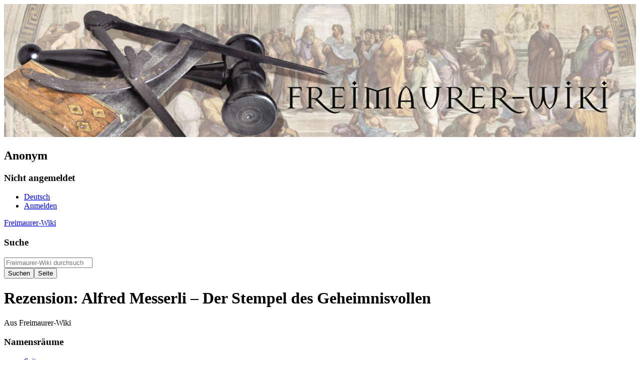

--- FILE ---
content_type: text/html; charset=UTF-8
request_url: https://freimaurer-wiki.de/index.php?title=Rezension:_Alfred_Messerli_%E2%80%93_Der_Stempel_des_Geheimnisvollen&oldid=93108
body_size: 48686
content:
<!DOCTYPE html>
<html class="client-nojs" lang="de" dir="ltr">
<head>
<meta charset="UTF-8"/>
<title>Rezension: Alfred Messerli – Der Stempel des Geheimnisvollen – Freimaurer-Wiki</title>
<script>document.documentElement.className="client-js";RLCONF={"wgBreakFrames":false,"wgSeparatorTransformTable":[",\t.",".\t,"],"wgDigitTransformTable":["",""],"wgDefaultDateFormat":"dmy","wgMonthNames":["","Januar","Februar","März","April","Mai","Juni","Juli","August","September","Oktober","November","Dezember"],"wgRequestId":"b2254b5bc9ca259db3c18994","wgCSPNonce":false,"wgCanonicalNamespace":"","wgCanonicalSpecialPageName":false,"wgNamespaceNumber":0,"wgPageName":"Rezension:_Alfred_Messerli_–_Der_Stempel_des_Geheimnisvollen","wgTitle":"Rezension: Alfred Messerli – Der Stempel des Geheimnisvollen","wgCurRevisionId":105284,"wgRevisionId":93108,"wgArticleId":11054,"wgIsArticle":true,"wgIsRedirect":false,"wgAction":"view","wgUserName":null,"wgUserGroups":["*"],"wgCategories":["Rezensionen","Schweiz","Rudi Rabe"],"wgPageContentLanguage":"de","wgPageContentModel":"wikitext","wgRelevantPageName":"Rezension:_Alfred_Messerli_–_Der_Stempel_des_Geheimnisvollen","wgRelevantArticleId":11054,
"wgIsProbablyEditable":false,"wgRelevantPageIsProbablyEditable":false,"wgRestrictionEdit":[],"wgRestrictionMove":[],"wgMediaViewerOnClick":true,"wgMediaViewerEnabledByDefault":true,"wgULSAcceptLanguageList":[],"wgULSCurrentAutonym":"Deutsch","wgULSPosition":"personal","wgULSisCompactLinksEnabled":true};RLSTATE={"site.styles":"ready","user.styles":"ready","user":"ready","user.options":"loading","mediawiki.action.styles":"ready","mediawiki.interface.helpers.styles":"ready","mediawiki.page.gallery.styles":"ready","skins.timeless":"ready","ext.uls.pt":"ready"};RLPAGEMODULES=["site","mediawiki.page.ready","mediawiki.toc","skins.timeless.js","mmv.head","mmv.bootstrap.autostart","ext.uls.compactlinks","ext.uls.interface"];</script>
<script>(RLQ=window.RLQ||[]).push(function(){mw.loader.implement("user.options@12s5i",function($,jQuery,require,module){mw.user.tokens.set({"patrolToken":"+\\","watchToken":"+\\","csrfToken":"+\\"});});});</script>
<link rel="stylesheet" href="/load.php?lang=de&amp;modules=ext.uls.pt%7Cmediawiki.action.styles%7Cmediawiki.interface.helpers.styles%7Cmediawiki.page.gallery.styles%7Cskins.timeless&amp;only=styles&amp;skin=timeless"/>
<script async="" src="/load.php?lang=de&amp;modules=startup&amp;only=scripts&amp;raw=1&amp;skin=timeless"></script>
<!--[if IE]><link rel="stylesheet" href="/skins/Timeless/resources/IE9fixes.css?ffe73" media="screen"/><![endif]-->
<meta name="generator" content="MediaWiki 1.39.7"/>
<meta name="robots" content="noindex,nofollow"/>
<meta name="format-detection" content="telephone=no"/>
<meta property="og:image" content="https://www.freimaurer-wiki.de/images/3/36/Rezensionen.jpg"/>
<meta property="og:image:width" content="1200"/>
<meta property="og:image:height" content="420"/>
<meta property="og:image" content="https://www.freimaurer-wiki.de/images/thumb/3/36/Rezensionen.jpg/800px-Rezensionen.jpg"/>
<meta property="og:image:width" content="800"/>
<meta property="og:image:height" content="280"/>
<meta property="og:image" content="https://www.freimaurer-wiki.de/images/thumb/3/36/Rezensionen.jpg/640px-Rezensionen.jpg"/>
<meta property="og:image:width" content="640"/>
<meta property="og:image:height" content="224"/>
<meta name="viewport" content="width=device-width, initial-scale=1.0, user-scalable=yes, minimum-scale=0.25, maximum-scale=5.0"/>
<link rel="icon" href="/favicon.ico"/>
<link rel="search" type="application/opensearchdescription+xml" href="/opensearch_desc.php" title="Freimaurer-Wiki (de)"/>
<link rel="EditURI" type="application/rsd+xml" href="https://www.freimaurer-wiki.de/api.php?action=rsd"/>
<link rel="alternate" type="application/atom+xml" title="Atom-Feed für „Freimaurer-Wiki“" href="/index.php?title=Spezial:Letzte_%C3%84nderungen&amp;feed=atom"/>
</head>
<body class="mediawiki ltr sitedir-ltr mw-hide-empty-elt ns-0 ns-subject page-Rezension_Alfred_Messerli_–_Der_Stempel_des_Geheimnisvollen rootpage-Rezension_Alfred_Messerli_–_Der_Stempel_des_Geheimnisvollen skin-timeless action-view skin--responsive"><div id="mw-wrapper"><div id="kopfgrafik__wrapper"><img id="kopfgrafik" src="https://www.freimaurer-wiki.de/deko/1.jpg" width="100%" height="auto"/><div class="visualClear"></div></div><div id="mw-header-container" class="ts-container"><div id="mw-header" class="ts-inner"><div id="user-tools"><div id="personal"><h2><span>Anonym</span></h2><div id="personal-inner" class="dropdown"><div role="navigation" class="mw-portlet" id="p-personal" title="Benutzermenü" aria-labelledby="p-personal-label"><h3 id="p-personal-label" lang="de" dir="ltr">Nicht angemeldet</h3><div class="mw-portlet-body"><ul lang="de" dir="ltr"><li id="pt-uls" class="mw-list-item active"><a class="uls-trigger" href="#"><span>Deutsch</span></a></li><li id="pt-login" class="mw-list-item"><a href="/index.php?title=Spezial:Anmelden&amp;returnto=Rezension%3A+Alfred+Messerli+%E2%80%93+Der+Stempel+des+Geheimnisvollen&amp;returntoquery=oldid%3D93108" title="Sich anzumelden wird gerne gesehen, ist jedoch nicht zwingend erforderlich. [o]" accesskey="o"><span>Anmelden</span></a></li></ul></div></div></div></div></div><div id="p-logo-text" class="mw-portlet" role="banner"><a id="p-banner" class="mw-wiki-title long" href="/index.php/Hauptseite">Freimaurer-Wiki</a></div><div class="mw-portlet" id="p-search"><h3 lang="de" dir="ltr"><label for="searchInput">Suche</label></h3><form action="/index.php" id="searchform"><div id="simpleSearch"><div id="searchInput-container"><input type="search" name="search" placeholder="Freimaurer-Wiki durchsuchen" aria-label="Freimaurer-Wiki durchsuchen" autocapitalize="sentences" title="Freimaurer-Wiki durchsuchen [f]" accesskey="f" id="searchInput"/></div><input type="hidden" value="Spezial:Suche" name="title"/><input class="searchButton mw-fallbackSearchButton" type="submit" name="fulltext" title="Suche nach Seiten, die diesen Text enthalten" id="mw-searchButton" value="Suchen"/><input class="searchButton" type="submit" name="go" title="Gehe direkt zu der Seite mit genau diesem Namen, falls sie vorhanden ist." id="searchButton" value="Seite"/></div></form></div></div><div class="visualClear"></div></div><div id="mw-header-hack" class="color-bar"><div class="color-middle-container"><div class="color-middle"></div></div><div class="color-left"></div><div class="color-right"></div></div><div id="mw-header-nav-hack"><div class="color-bar"><div class="color-middle-container"><div class="color-middle"></div></div><div class="color-left"></div><div class="color-right"></div></div></div><div id="menus-cover"></div><div id="mw-content-container" class="ts-container"><div id="mw-content-block" class="ts-inner"><div id="mw-content-wrapper"><div id="mw-content"><div id="content" class="mw-body" role="main"><div class="mw-indicators">
</div>
<h1 id="firstHeading" class="firstHeading mw-first-heading"><span class="mw-page-title-main">Rezension: Alfred Messerli – Der Stempel des Geheimnisvollen</span></h1><div id="bodyContentOuter"><div id="siteSub">Aus Freimaurer-Wiki</div><div id="mw-page-header-links"><div role="navigation" class="mw-portlet tools-inline" id="p-namespaces" aria-labelledby="p-namespaces-label"><h3 id="p-namespaces-label" lang="de" dir="ltr">Namensräume</h3><div class="mw-portlet-body"><ul lang="de" dir="ltr"><li id="ca-nstab-main" class="selected mw-list-item"><a href="/index.php/Rezension:_Alfred_Messerli_%E2%80%93_Der_Stempel_des_Geheimnisvollen" title="Seiteninhalt anzeigen [c]" accesskey="c"><span>Seite</span></a></li><li id="ca-talk" class="new mw-list-item"><a href="/index.php?title=Diskussion:Rezension:_Alfred_Messerli_%E2%80%93_Der_Stempel_des_Geheimnisvollen&amp;action=edit&amp;redlink=1" rel="discussion" title="Diskussion zum Seiteninhalt (Seite nicht vorhanden) [t]" accesskey="t"><span>Diskussion</span></a></li></ul></div></div><div role="navigation" class="mw-portlet tools-inline" id="p-more" aria-labelledby="p-more-label"><h3 id="p-more-label" lang="de" dir="ltr">Mehr</h3><div class="mw-portlet-body"><ul lang="de" dir="ltr"><li id="ca-more" class="dropdown-toggle mw-list-item"><span>Mehr</span></li></ul></div></div><div role="navigation" class="mw-portlet tools-inline" id="p-views" aria-labelledby="p-views-label"><h3 id="p-views-label" lang="de" dir="ltr">Seitenaktionen</h3><div class="mw-portlet-body"><ul lang="de" dir="ltr"><li id="ca-view" class="selected mw-list-item"><a href="/index.php/Rezension:_Alfred_Messerli_%E2%80%93_Der_Stempel_des_Geheimnisvollen"><span>Lesen</span></a></li><li id="ca-viewsource" class="mw-list-item"><a href="/index.php?title=Rezension:_Alfred_Messerli_%E2%80%93_Der_Stempel_des_Geheimnisvollen&amp;action=edit&amp;oldid=93108" title="Diese Seite ist geschützt. Ihr Quelltext kann dennoch angesehen und kopiert werden. [e]" accesskey="e"><span>Quelltext anzeigen</span></a></li><li id="ca-history" class="mw-list-item"><a href="/index.php?title=Rezension:_Alfred_Messerli_%E2%80%93_Der_Stempel_des_Geheimnisvollen&amp;action=history" title="Frühere Versionen dieser Seite [h]" accesskey="h"><span>Versionsgeschichte</span></a></li></ul></div></div></div><div class="visualClear"></div><div id="bodyContent"><div id="contentSub"><div class="mw-message-box-warning mw-revision mw-message-box"><div id="mw-revision-info">Version vom 18. Dezember 2021, 20:22 Uhr von <a href="/index.php/Benutzer:Rudirabe37" class="mw-redirect mw-userlink" title="Benutzer:Rudirabe37"><bdi>Rudirabe37</bdi></a> <span class="mw-usertoollinks">(<a href="/index.php?title=Benutzer_Diskussion:Rudirabe37&amp;action=edit&amp;redlink=1" class="new mw-usertoollinks-talk" title="Benutzer Diskussion:Rudirabe37 (Seite nicht vorhanden)">Diskussion</a> | <a href="/index.php/Spezial:Beitr%C3%A4ge/Rudirabe37" class="mw-usertoollinks-contribs" title="Spezial:Beiträge/Rudirabe37">Beiträge</a>)</span></div><div id="mw-revision-nav">(<a href="/index.php?title=Rezension:_Alfred_Messerli_%E2%80%93_Der_Stempel_des_Geheimnisvollen&amp;diff=prev&amp;oldid=93108" title="Rezension: Alfred Messerli – Der Stempel des Geheimnisvollen">Unterschied</a>) <a href="/index.php?title=Rezension:_Alfred_Messerli_%E2%80%93_Der_Stempel_des_Geheimnisvollen&amp;direction=prev&amp;oldid=93108" title="Rezension: Alfred Messerli – Der Stempel des Geheimnisvollen">← Nächstältere Version</a> | <a href="/index.php/Rezension:_Alfred_Messerli_%E2%80%93_Der_Stempel_des_Geheimnisvollen" title="Rezension: Alfred Messerli – Der Stempel des Geheimnisvollen">Aktuelle Version</a> (<a href="/index.php?title=Rezension:_Alfred_Messerli_%E2%80%93_Der_Stempel_des_Geheimnisvollen&amp;diff=cur&amp;oldid=93108" title="Rezension: Alfred Messerli – Der Stempel des Geheimnisvollen">Unterschied</a>) | <a href="/index.php?title=Rezension:_Alfred_Messerli_%E2%80%93_Der_Stempel_des_Geheimnisvollen&amp;direction=next&amp;oldid=93108" title="Rezension: Alfred Messerli – Der Stempel des Geheimnisvollen">Nächstjüngere Version →</a> (<a href="/index.php?title=Rezension:_Alfred_Messerli_%E2%80%93_Der_Stempel_des_Geheimnisvollen&amp;diff=next&amp;oldid=93108" title="Rezension: Alfred Messerli – Der Stempel des Geheimnisvollen">Unterschied</a>)</div></div></div><div id="mw-content-text" class="mw-body-content mw-content-ltr" lang="de" dir="ltr"><div class="mw-parser-output"><p><a href="/index.php/Datei:Rezensionen.jpg" class="image"><img alt="Rezensionen.jpg" src="/images/3/36/Rezensionen.jpg" decoding="async" width="835" height="292" data-file-width="835" data-file-height="292" /></a>
</p>
<div id="toc" class="toc" role="navigation" aria-labelledby="mw-toc-heading"><input type="checkbox" role="button" id="toctogglecheckbox" class="toctogglecheckbox" style="display:none" /><div class="toctitle" lang="de" dir="ltr"><h2 id="mw-toc-heading">Inhaltsverzeichnis</h2><span class="toctogglespan"><label class="toctogglelabel" for="toctogglecheckbox"></label></span></div>
<ul>
<li class="toclevel-1 tocsection-1"><a href="#Rezension:_Alfred_Messerli_–_Der_Stempel_des_Geheimnisvollen"><span class="tocnumber">1</span> <span class="toctext">Rezension: Alfred Messerli – Der Stempel des Geheimnisvollen</span></a></li>
<li class="toclevel-1 tocsection-2"><a href="#Das_Gesamtkunstwerk_‚Logenhaus_Lindenhof’_in_Zürich"><span class="tocnumber">2</span> <span class="toctext">Das Gesamtkunstwerk ‚Logenhaus Lindenhof’ in Zürich</span></a>
<ul>
<li class="toclevel-2 tocsection-3"><a href="#Geschichte_und_Geschichten"><span class="tocnumber">2.1</span> <span class="toctext">Geschichte und Geschichten</span></a></li>
<li class="toclevel-2 tocsection-4"><a href="#1852_bis_1854:_Bau_des_Logenhauses"><span class="tocnumber">2.2</span> <span class="toctext">1852 bis 1854: Bau des Logenhauses</span></a></li>
<li class="toclevel-2 tocsection-5"><a href="#Ein_spezielles_Einweihungsritual"><span class="tocnumber">2.3</span> <span class="toctext">Ein spezielles Einweihungsritual</span></a></li>
<li class="toclevel-2 tocsection-6"><a href="#Schweizerische_Kontinuität"><span class="tocnumber">2.4</span> <span class="toctext">Schweizerische Kontinuität</span></a></li>
<li class="toclevel-2 tocsection-7"><a href="#Führung_durch_den_Lindenhof"><span class="tocnumber">2.5</span> <span class="toctext">Führung durch den Lindenhof</span></a></li>
<li class="toclevel-2 tocsection-8"><a href="#Pressespiegel_NZZ"><span class="tocnumber">2.6</span> <span class="toctext">Pressespiegel NZZ</span></a></li>
<li class="toclevel-2 tocsection-9"><a href="#Siehe_auch"><span class="tocnumber">2.7</span> <span class="toctext">Siehe auch</span></a></li>
<li class="toclevel-2 tocsection-10"><a href="#Links"><span class="tocnumber">2.8</span> <span class="toctext">Links</span></a></li>
</ul>
</li>
</ul>
</div>

<h2><span id="Rezension:_Alfred_Messerli_.E2.80.93_Der_Stempel_des_Geheimnisvollen"></span><span class="mw-headline" id="Rezension:_Alfred_Messerli_–_Der_Stempel_des_Geheimnisvollen">Rezension: Alfred Messerli – Der Stempel des Geheimnisvollen</span></h2>
<h2><span id="Das_Gesamtkunstwerk_.E2.80.9ALogenhaus_Lindenhof.E2.80.99_in_Z.C3.BCrich"></span><span class="mw-headline" id="Das_Gesamtkunstwerk_‚Logenhaus_Lindenhof’_in_Zürich">Das Gesamtkunstwerk ‚Logenhaus Lindenhof’ in Zürich</span></h2>
<p><b>Zurück aus Zürich vom Fest ‚50 Jahre Catena Humanitas’ nehme ich das Buch zur Hand. Mit zarten Zweifeln: Das Buch ist schön, ja! Aber will ich das als Nichtschweizer alles so genau wissen? Und dann auch noch aus einem Buch, das doch ziemlich schwer in der Hand liegt? Doch je mehr ich hinein blättere, desto mehr schwinden die Zweifel. Bis die Erkenntnis sich Stufe um Stufe durchsetzt: Das ist ein wunderbares Buch. <br /> Von <a href="/index.php/Rudi_Rabe" title="Rudi Rabe">Rudi Rabe</a> aus Wien.</b>
</p><p>Meine erste Erkenntnisstufe (Lehrling): Nicht nur der Lindenhof, auch das Buch ist ein kleines Gesamtkunstwerk durch Aufbau, Text, Fotos, Gestaltung, Ausstattung ... nun gut, schweres Papier und Querformat, aber das braucht es, damit die Fotos wirken können. Schönes ist halt oft ein wenig unpraktisch. 
</p><p>Meine zweite Erkenntnisstufe (Geselle): Das Buch erzählt nicht nur vom Lindenhof sondern von der Freimaurerei schlechthin; von der Freimaurerei in Zürich, in der Schweiz und überall auf der Welt. Ich habe einiges mir Unbekanntes erfahren.
</p><p>Meine dritte Erkenntnisstufe (Meister): Sogar die Details im Logenhaus mit den wunderbaren Fotos kommen nicht kunstgeschichtlich steril daher, nein, gemeinsam mit dem Text versinnlichen sie die Freimaurerei in ungeahnter Weise. Beispiele gefällig: Wie ist das mit Johannes dem Täufer in der Freimaurerei? Oder mit der Akazie? Warum brauchen die Freimaurer einen Tempel? Weshalb nennen sie die Kleinen Lichter klein obwohl sie doch größer aussehen als die Großen Lichter? Und so fort. Und alles kongenial begleitet von wunderschönen großformatigen Fotos. 
</p><p>Fazit: Ein Buch nicht nur zum Lesen sondern auch zum Blättern und natürlich zum Haben. 
</p>
<div class="center"><div class="thumb tnone"><div class="thumbinner" style="width:802px;"><a href="/index.php/Datei:Lindenhof1komp-Lipscher.jpg" class="image"><img alt="" src="/images/thumb/9/99/Lindenhof1komp-Lipscher.jpg/800px-Lindenhof1komp-Lipscher.jpg" decoding="async" width="800" height="599" class="thumbimage" srcset="/images/thumb/9/99/Lindenhof1komp-Lipscher.jpg/1200px-Lindenhof1komp-Lipscher.jpg 1.5x, /images/9/99/Lindenhof1komp-Lipscher.jpg 2x" data-file-width="1280" data-file-height="958" /></a>  <div class="thumbcaption"><div class="magnify"><a href="/index.php/Datei:Lindenhof1komp-Lipscher.jpg" class="internal" title="vergrößern"></a></div>Das Logenhaus ‚Lindenhof’ in Zürich: rechts ein Teil des alten Gebäudes und links der ab 1852 völlig neu errichtete neugotische Trakt von Architekt <b>Gustav Albert Wegmann</b> mit dem Festsaal und dem Tempel.</div></div></div></div>
<div class="thumb tright"><div class="thumbinner" style="width:402px;"><a href="/index.php/Datei:Lindenhof-Windfahne.jpg" class="image"><img alt="" src="/images/thumb/3/3b/Lindenhof-Windfahne.jpg/400px-Lindenhof-Windfahne.jpg" decoding="async" width="400" height="471" class="thumbimage" srcset="/images/thumb/3/3b/Lindenhof-Windfahne.jpg/600px-Lindenhof-Windfahne.jpg 1.5x, /images/3/3b/Lindenhof-Windfahne.jpg 2x" data-file-width="787" data-file-height="926" /></a>  <div class="thumbcaption"><div class="magnify"><a href="/index.php/Datei:Lindenhof-Windfahne.jpg" class="internal" title="vergrößern"></a></div>Wenn man vor dem Haus steht: Die einzigen masonischen Symbole sind ganz oben die Wetterfahne aus Kupfer mit eingestanztem Winkelmaß und fünfzackigem Stern; und darunter ein Rundfenster mit dem Pentagramm (siehe auch erstes Bild).</div></div></div>
<div class="thumb tright"><div class="thumbinner" style="width:402px;"><a href="/index.php/Datei:Lindenhof3komp-Lipscher.jpg" class="image"><img alt="" src="/images/thumb/8/87/Lindenhof3komp-Lipscher.jpg/400px-Lindenhof3komp-Lipscher.jpg" decoding="async" width="400" height="273" class="thumbimage" srcset="/images/thumb/8/87/Lindenhof3komp-Lipscher.jpg/600px-Lindenhof3komp-Lipscher.jpg 1.5x, /images/thumb/8/87/Lindenhof3komp-Lipscher.jpg/800px-Lindenhof3komp-Lipscher.jpg 2x" data-file-width="1280" data-file-height="872" /></a>  <div class="thumbcaption"><div class="magnify"><a href="/index.php/Datei:Lindenhof3komp-Lipscher.jpg" class="internal" title="vergrößern"></a></div>’Lindenhof’ heißt nicht nur das Logengebäude sondern auch der Platz, auf dem es steht: ein Hügel 25 Meter über der Züricher Altstadt mit einem prächtigen Blick auf diese. Wenn man aus dem Logenhaus tritt, steht man zuerst vor diesem Brunnen mit einer Säule: darauf die ‚tapfere Zürcherin’, eine mit einer Rüstung bewaffnete Jungfrau, die zum Legendenschatz der Stadt gehört (siehe auch erstes Bild). Sie erinnert daran, dass die Zürcher Frauen sich 1292 bewaffneten, auf den Lindenhofhügel marschierten, und so dem Belagerer Herzog Albrecht von Österreich, der auf einem Hügel gegenüber lagerte, ein gefährlich großes Heer vortäuschten. Albrecht zog den Schwanz ein und ab.</div></div></div>
<div class="thumb tright"><div class="thumbinner" style="width:402px;"><a href="/index.php/Datei:Modestia-Daguerreotypie.jpg" class="image"><img alt="" src="/images/thumb/d/de/Modestia-Daguerreotypie.jpg/400px-Modestia-Daguerreotypie.jpg" decoding="async" width="400" height="313" class="thumbimage" srcset="/images/d/de/Modestia-Daguerreotypie.jpg 1.5x" data-file-width="526" data-file-height="411" /></a>  <div class="thumbcaption"><div class="magnify"><a href="/index.php/Datei:Modestia-Daguerreotypie.jpg" class="internal" title="vergrößern"></a></div>Daguerrotypie: Das erste Direktorium des Schweizerischen Logenvereins, der 1844 gegründet und dann ‚Großloge Alpina’ genannt wurde.</div></div></div> 
<h3><span class="mw-headline" id="Geschichte_und_Geschichten">Geschichte und Geschichten</span></h3>
<p>Das erste Drittel des 120-Seiten-Buches betrifft gar nicht das Logengebäude sondern den Lindenhof als historischen Platz für Politik und Kultur: Römer, Alemannen, Schweizer ... einen geschichtsträchtigeren Platz gibt es in Zürich nicht. Und dann die Entwicklung der Freimaurerei in Europa, in der Schweiz und schließlich in Zürich.
</p><p>Beispiel Geschichte: Deutsche und noch mehr Österreicher wissen von der Unterdrückung der Freimaurerei in ihren Ländern in verschiedenen Epochen. Aber auch die freien Schweizer hatten damit zu kämpfen: Schon die ersten masonischen Regungen in der frankophonen Westschweiz in den 1730igern wurden sofort untersagt. Während der französischen Revolution und danach folgten weitere Verbote. Letztlich alles ohne Wirkung. Auch die gefährlichste Attacke konnten die Schweizer Freimaurer im 20. Jahrhundert abwehren: Ihre nationalkonservativen und nazistischen Feinde verloren 1937 eine Volksabstimmung, mit der sie die Logen verbieten wollten. Somit sind die Schweizer Freimaurer die einzigen, die vom Volk approbiert wurden: mit mehr als zwei Drittel der Stimmen.
</p><p>Beispiel Geschichten: Wie kam die ‚Großloge Alpina’ zu ihrem ungewöhnlichen Namen? 1842 hatten mehrere Brüder der Züricher Traditionsloge ‚<a href="/index.php/Modestia_cum_Libertate" title="Modestia cum Libertate">Modestia cum Libertate</a>’ im Auftrag zehn anderer Schweizer Logen einen Verfassungsentwurf für die zu gründende Großloge ausgearbeitet. Aber ein Name fehlte noch: <i>„An einem heissen Tag spazierten die Brüder ‚hemdsärmelig’ durch die Alleen des Schulthess-Gutes in Erlenbach. Plötzlich blieb Baiter, überwältigt von der Pracht der Landschaft stehen, hob seine Arme zum Himmel und rief: ‚Alpina!’ Begeistert wiederholten die anderen: ‚Alpina’ – und der Name der Alpina war geboren.“</i>
</p>
<h3><span class="mw-headline" id="1852_bis_1854:_Bau_des_Logenhauses">1852 bis 1854: Bau des Logenhauses</span></h3>
<p>Bauherr: Die ‚Modestia cum Libertate’, erstmalig gegründet 1771, bald wieder entschlafen; Fortsetzung Anfang des 19. Jahrhunderts. Sie war bis um 1900 die einzige Loge in Zürich; heute gibt es acht Züricher Logen, die Mitglieder der ‚Großloge Alpina’ sind.
</p><p>Architekt: Gustav Albert Wegmann. Sein Credo: <i>„Ein Logengebäude soll sowohl im Äußeren als auch im Inneren architektonisch richtig charakterisiert sein. Es ist ein halb kirchliches, halb weltliches Gebäude, dabei muss der Stempel des Geheimnisvollen ihm aufgedrückt werden.“</i> Diesen Satz hat Alfred Messerli zum Buchtitel gemacht. Wegmann dann weiter: Ein Logenhaus <i>„darf nicht aussehen wie ein Casino, auch nicht wie eine Kirche. Das Geheimnisvolle wird wohl dadurch erreicht, wenn wenige Öffnungen, Fenster und Türen im Äußeren sichtbar sind.“</i> (Originalzitate aus einer Rede Wegmanns).
</p><p>Obwohl Wegmann normalerweise nicht so baute, wählte er für den Lindenhof den neugotischen Stil, weil dieser auf die Zeiten hinweist, als die Bauhütten noch operativ waren, also Kirchen bauten. Dies <i>„steht eine Loge in Zürich besonders an, weil Zürich eine der vier Haupthütten war, neben Straßburg, Wien und Köln.“</i>  
</p><p>Der Bau dauerte zwei Jahre; ein Umbau Mitte des zwanzigsten Jahrhunderts vierzehn Jahre. 
</p><p>Messerli: <i>„Von Freimaurern aus der ganzen Welt, welche die Loge in Zürich besuchen, wird der Bau auch heute noch als einer der schönsten Europas gepriesen.“</i>  
</p>
<h3><span class="mw-headline" id="Ein_spezielles_Einweihungsritual">Ein spezielles Einweihungsritual</span></h3>
<p>Am 29. April 1854 wurde das renovierte und vergrößerte Haus eingeweiht. Dafür war ein spezielles Ritual entwickelt worden, das von Alfred Messerli in einem eigenen Kapitel beschrieben und zum Teil zitiert wird: <i>„Wenn denn so der neue Logenraum in den Verhältnissen dieses unermesslichen Kubus steht, in dem sich Geist und Materie gleichmäßig durchdringen und individualisieren, so lasset uns dort die Werkstätte der Freimaurer aufschlagen. Sehr Ehrwürdiger Bruder Logenverwalter: Ich übergebe Ihnen hiermit die Schlüssel der neuen Halle!“</i>
</p><p>Ein Teil dieser Zeremonie <i>„ist für heutige Freimaurer schwer nachvollziehbar“</i>: Es wird gebetet und geräuchert, es werden Korn, Wein und Öl ausgesprengt. Irgendwie kirchlicher als man das heute tun würde.
</p>
<h3><span id="Schweizerische_Kontinuit.C3.A4t"></span><span class="mw-headline" id="Schweizerische_Kontinuität">Schweizerische Kontinuität</span></h3>
<p>Als Österreicher und wohl auch als Deutscher kann man die Schweizer Logen um die Bruchlosigkeit ihrer jüngeren Geschichte nur beneiden: Keine Verbote, kein Terror, keine Nazis, welche ihnen die Archive ausräumten und unwiederbringlich zerstörten.
</p><p>Und so befinden sich im Archiv der Züricher Loge ‚Modestia cum Libertate’ alte Bestände wie diese Daguerreotypie (rechts). Und so ist es auch möglich, dass Alfred Messerli in seinem Buch Originalskizzen des Architekten zeigt. Oder aus der Rede Wegmanns zitiert.
</p>
<h3><span id="F.C3.BChrung_durch_den_Lindenhof"></span><span class="mw-headline" id="Führung_durch_den_Lindenhof">Führung durch den Lindenhof</span></h3>
<p>Ab der Hälfte des Buches führt uns Alfred Messerli durchs Haus. Wie im ganzen Buch auch hier viele Bilder. <br />  Folgen wir ihm über einige Stationen.
</p>
<div class="center"><div class="thumb tnone"><div class="thumbinner" style="width:645px;"><a href="/index.php/Datei:Lindenhof13-GT.jpg" class="image"><img alt="" src="/images/a/a9/Lindenhof13-GT.jpg" decoding="async" width="643" height="362" class="thumbimage" data-file-width="643" data-file-height="362" /></a>  <div class="thumbcaption"><div class="magnify"><a href="/index.php/Datei:Lindenhof13-GT.jpg" class="internal" title="vergrößern"></a></div>Der Tempel: heute einer von zweien. Dies ist der ab 1852 von Architekt Gustav Albert Wegmann geplante und gebaute Tempel. Oben zwei runde Glasscheiben des Künstlers Platon Papadopulos: die einzigen Öffnungen ins Freie (Wegmann: wenige Öffnungen machen geheimnisvoll). Sie zeigen links den Mond und rechts die Sonne.</div></div></div></div>
<ul class="gallery mw-gallery-traditional" style="max-width: 766px;">
		<li class="gallerybox" style="width: 375px"><div style="width: 375px">
			<div class="thumb" style="width: 370px;"><div style="margin:15px auto;"><a href="/index.php/Datei:Lindenhof7komp-Lipscher.jpg" class="image" title="Zum Thema ‚Gesamtkunstwerk’: Der Kerzenleuchter des Meisters vom Stuhl der Loge Modestia cum Libertate. Der Entwurf dazu stammt ebenfalls von Wegmann."><img alt="Zum Thema ‚Gesamtkunstwerk’: Der Kerzenleuchter des Meisters vom Stuhl der Loge Modestia cum Libertate. Der Entwurf dazu stammt ebenfalls von Wegmann." src="/images/thumb/1/10/Lindenhof7komp-Lipscher.jpg/295px-Lindenhof7komp-Lipscher.jpg" decoding="async" width="295" height="230" srcset="/images/thumb/1/10/Lindenhof7komp-Lipscher.jpg/443px-Lindenhof7komp-Lipscher.jpg 1.5x, /images/thumb/1/10/Lindenhof7komp-Lipscher.jpg/591px-Lindenhof7komp-Lipscher.jpg 2x" data-file-width="1280" data-file-height="997" /></a></div></div>
			<div class="gallerytext">
<p>Zum Thema ‚Gesamtkunstwerk’: Der Kerzenleuchter des Meisters vom Stuhl der Loge Modestia cum Libertate. Der Entwurf dazu stammt ebenfalls von Wegmann.
</p>
			</div>
		</div></li>
		<li class="gallerybox" style="width: 375px"><div style="width: 375px">
			<div class="thumb" style="width: 370px;"><div style="margin:16.5px auto;"><a href="/index.php/Datei:Lindenhof8komp-Lipscher.jpg" class="image" title="Der Sitz des Meisters vom Stuhl. Er ist noch älter und stammt wahrscheinlich aus der Zeit vor 1854, als die Loge Modestia cum Libertate im Haus Zum Wilden Mann tagte."><img alt="Der Sitz des Meisters vom Stuhl. Er ist noch älter und stammt wahrscheinlich aus der Zeit vor 1854, als die Loge Modestia cum Libertate im Haus Zum Wilden Mann tagte." src="/images/thumb/4/4a/Lindenhof8komp-Lipscher.jpg/340px-Lindenhof8komp-Lipscher.jpg" decoding="async" width="340" height="227" srcset="/images/thumb/4/4a/Lindenhof8komp-Lipscher.jpg/510px-Lindenhof8komp-Lipscher.jpg 1.5x, /images/thumb/4/4a/Lindenhof8komp-Lipscher.jpg/680px-Lindenhof8komp-Lipscher.jpg 2x" data-file-width="1280" data-file-height="853" /></a></div></div>
			<div class="gallerytext">
<p>Der Sitz des Meisters vom Stuhl. Er ist noch älter und stammt wahrscheinlich aus der Zeit vor 1854, als die Loge Modestia cum Libertate im Haus Zum Wilden Mann tagte.
</p>
			</div>
		</div></li>
</ul>
<ul class="gallery mw-gallery-traditional" style="max-width: 766px;">
		<li class="gallerybox" style="width: 375px"><div style="width: 375px">
			<div class="thumb" style="width: 370px;"><div style="margin:16.5px auto;"><a href="/index.php/Datei:Lindenhof12komp-Detail1-Lipscher.jpg" class="image" title="Detail aus der prächtigen Supraporte des grossen Festsaales mit drei historischen Wappen. Der Schädel rechts, ein Symbol des Todes, geht auf die Strikte Observanz zurück. Das Wappen links ist rätselhaft: mit dem Berg vielleicht ein Hinweis auf den Namen Alpina. In der Mitte ein ungewöhnliches Wappen mit freimaurerischen Symbolen."><img alt="Detail aus der prächtigen Supraporte des grossen Festsaales mit drei historischen Wappen. Der Schädel rechts, ein Symbol des Todes, geht auf die Strikte Observanz zurück. Das Wappen links ist rätselhaft: mit dem Berg vielleicht ein Hinweis auf den Namen Alpina. In der Mitte ein ungewöhnliches Wappen mit freimaurerischen Symbolen." src="/images/thumb/c/cc/Lindenhof12komp-Detail1-Lipscher.jpg/340px-Lindenhof12komp-Detail1-Lipscher.jpg" decoding="async" width="340" height="227" srcset="/images/thumb/c/cc/Lindenhof12komp-Detail1-Lipscher.jpg/510px-Lindenhof12komp-Detail1-Lipscher.jpg 1.5x, /images/thumb/c/cc/Lindenhof12komp-Detail1-Lipscher.jpg/680px-Lindenhof12komp-Detail1-Lipscher.jpg 2x" data-file-width="1620" data-file-height="1080" /></a></div></div>
			<div class="gallerytext">
<p>Detail aus der prächtigen Supraporte des grossen Festsaales mit drei historischen Wappen. Der Schädel rechts, ein Symbol des Todes, geht auf die <a href="/index.php/Strikte_Observanz" title="Strikte Observanz">Strikte Observanz</a> zurück. Das Wappen links ist rätselhaft: mit dem Berg vielleicht ein Hinweis auf den Namen Alpina. In der Mitte ein ungewöhnliches Wappen mit freimaurerischen Symbolen.
</p>
			</div>
		</div></li>
		<li class="gallerybox" style="width: 375px"><div style="width: 375px">
			<div class="thumb" style="width: 370px;"><div style="margin:15px auto;"><a href="/index.php/Datei:Lindenhof12komp-Detail2-Lipscher.jpg" class="image" title="Die Tapete im Festsaal: eine wertvolle ‚geflockte’ Papiertapete, wie sie im 19. Jahrhundert in Elsass-Lothringen gefertigt wurden und dort in Museen gezeigt werden. Dieses rote Muster ziert die beiden Buchdeckel innen sowie das erste und das letzte Blatt: Das Buch von Alfred Messerli ist eben ein Gesamtkunstwerk."><img alt="Die Tapete im Festsaal: eine wertvolle ‚geflockte’ Papiertapete, wie sie im 19. Jahrhundert in Elsass-Lothringen gefertigt wurden und dort in Museen gezeigt werden. Dieses rote Muster ziert die beiden Buchdeckel innen sowie das erste und das letzte Blatt: Das Buch von Alfred Messerli ist eben ein Gesamtkunstwerk." src="/images/thumb/1/14/Lindenhof12komp-Detail2-Lipscher.jpg/247px-Lindenhof12komp-Detail2-Lipscher.jpg" decoding="async" width="247" height="230" srcset="/images/thumb/1/14/Lindenhof12komp-Detail2-Lipscher.jpg/371px-Lindenhof12komp-Detail2-Lipscher.jpg 1.5x, /images/1/14/Lindenhof12komp-Detail2-Lipscher.jpg 2x" data-file-width="416" data-file-height="387" /></a></div></div>
			<div class="gallerytext">
<p>Die Tapete im Festsaal: eine wertvolle ‚geflockte’ Papiertapete, wie sie im 19. Jahrhundert in Elsass-Lothringen gefertigt wurden und dort in Museen gezeigt werden. Dieses rote Muster ziert die beiden Buchdeckel innen sowie das erste und das letzte Blatt: Das Buch von Alfred Messerli ist eben ein Gesamtkunstwerk.
</p>
			</div>
		</div></li>
</ul>
<ul class="gallery mw-gallery-traditional" style="max-width: 766px;">
		<li class="gallerybox" style="width: 375px"><div style="width: 375px">
			<div class="thumb" style="width: 370px;"><div style="margin:15px auto;"><a href="/index.php/Datei:Lindenhof9komp-Lipscher.jpg" class="image" title="Im Westen des Tempels: Aus dem Kreuzgang des Barfüsserklosters stammende spätgotische Joche aus dem 13. Jahrhundert; von Wegmann hier eingebaut."><img alt="Im Westen des Tempels: Aus dem Kreuzgang des Barfüsserklosters stammende spätgotische Joche aus dem 13. Jahrhundert; von Wegmann hier eingebaut." src="/images/thumb/4/46/Lindenhof9komp-Lipscher.jpg/212px-Lindenhof9komp-Lipscher.jpg" decoding="async" width="212" height="230" srcset="/images/thumb/4/46/Lindenhof9komp-Lipscher.jpg/318px-Lindenhof9komp-Lipscher.jpg 1.5x, /images/thumb/4/46/Lindenhof9komp-Lipscher.jpg/424px-Lindenhof9komp-Lipscher.jpg 2x" data-file-width="1180" data-file-height="1280" /></a></div></div>
			<div class="gallerytext">
<p>Im Westen des Tempels: Aus dem Kreuzgang des Barfüsserklosters stammende spätgotische Joche aus dem 13. Jahrhundert; von Wegmann hier eingebaut.
</p>
			</div>
		</div></li>
		<li class="gallerybox" style="width: 375px"><div style="width: 375px">
			<div class="thumb" style="width: 370px;"><div style="margin:16.5px auto;"><a href="/index.php/Datei:Lindenhof4komp-Lipscher.jpg" class="image" title="Das Logenhaus steht auf historischem Grund: ein unterirdischer Gang mit alten Mauerresten, stufenweise von der Römerzeit bis hinauf zum Mittelalter."><img alt="Das Logenhaus steht auf historischem Grund: ein unterirdischer Gang mit alten Mauerresten, stufenweise von der Römerzeit bis hinauf zum Mittelalter." src="/images/thumb/7/73/Lindenhof4komp-Lipscher.jpg/340px-Lindenhof4komp-Lipscher.jpg" decoding="async" width="340" height="227" srcset="/images/thumb/7/73/Lindenhof4komp-Lipscher.jpg/510px-Lindenhof4komp-Lipscher.jpg 1.5x, /images/thumb/7/73/Lindenhof4komp-Lipscher.jpg/680px-Lindenhof4komp-Lipscher.jpg 2x" data-file-width="1280" data-file-height="854" /></a></div></div>
			<div class="gallerytext">
<p>Das Logenhaus steht auf historischem Grund: ein unterirdischer Gang mit alten Mauerresten, stufenweise von der Römerzeit bis hinauf zum Mittelalter.
</p>
			</div>
		</div></li>
</ul>
<p>Im letzten Kapitel des Buches wird die <b>Geschichte aller acht Züricher Alpina-Logen</b> ausführlich dargestellt. Dabei fällt auf: So ziemlich alle sieben Neugründungen nach 1900 entstammen mehr oder weniger ‚irregulären’ Verhältnissen.
</p><p><b>Alfred Messerli</b>, der Autor: geboren 1930, Journalist und Kommunalpolitiker in Zürich, schweizerisch-masonisches Urgestein (‚Catena Humanitatis’). <br />
<b>Juraj Lipscher</b>, der Fotograf: geboren 1948 in Prag und 1968 in die Schweiz emigriert, Fotoprofi und Fotokünstler. <br />
<b>Salier-Verlag, Leipzig</b>: auch andere Freimaurer-Bücher.
</p>
<h3><span class="mw-headline" id="Pressespiegel_NZZ">Pressespiegel NZZ</span></h3>
<p><a rel="nofollow" class="external text" href="http://www.nzz.ch/aktuell/zuerich/uebersicht/blick-in-eine-verborgene-welt-1.18307264"><b>„Blick in eine verborgene Welt“</b></a> titelt die altehrwürdige ‚Neue Zürcher Zeitung’ am 22. Mai 2014 ihre Rezension, in der auf den Lindenhof eingegangen wird, ebenso auf die Freimaurerei ganz allgemein, aber auch darauf, dass die Finanzkrise (2007 und folgende) den Züricher Freimaurern Zulauf beschert habe <i>„von Managern, die sich auf eine Sinnsuche begeben wollten“</i> (Zitat Messerli). 
</p><p>Im Buch selbst erfährt man auch, dass die ‚NZZ’ 1821 von einem Freimaurer gegründet und sehr schnell ein wichtiges und international angesehenes Blatt wurde: anders als die Vorgängerin ‚Zürcher Zeitung’, die unter dem Krepierhalfter der Zensur mehrere Jahrzehnte dahinvegetierte. Sie konnte zum Beispiel 1898 <i>„während des ganzen Jahres nicht mehr als fünf schweizerische Mitteilungen“</i> bringen.
</p>
<div class="center"><div class="thumb tnone"><div class="thumbinner" style="width:832px;"><a href="/index.php/Datei:Blick-vom-Lindenhof-ZH.jpg" class="image"><img alt="" src="/images/thumb/d/db/Blick-vom-Lindenhof-ZH.jpg/830px-Blick-vom-Lindenhof-ZH.jpg" decoding="async" width="830" height="188" class="thumbimage" srcset="/images/thumb/d/db/Blick-vom-Lindenhof-ZH.jpg/1245px-Blick-vom-Lindenhof-ZH.jpg 1.5x, /images/d/db/Blick-vom-Lindenhof-ZH.jpg 2x" data-file-width="1600" data-file-height="363" /></a>  <div class="thumbcaption"><div class="magnify"><a href="/index.php/Datei:Blick-vom-Lindenhof-ZH.jpg" class="internal" title="vergrößern"></a></div>Der Lindenhof inspiriert innen und außen: Die Zürcher Altstadt und die Limmat liegen ihm zu Füßen. Foto: Alfonzo Marchen</div></div></div></div>
<p><br clear="all" />
</p>
<div class="floatright"><div class="noresize"><a href="/index.php/Kategorie:Schweiz" title="Go to Schweiz"><img alt="FlaggeSchweiz.jpg" src="/images/thumb/8/8e/FlaggeSchweiz.jpg/280px-FlaggeSchweiz.jpg" decoding="async" width="280" height="275" srcset="/images/8/8e/FlaggeSchweiz.jpg 1.5x" data-file-width="342" data-file-height="336" /></a></div></div>
<h3><span class="mw-headline" id="Siehe_auch">Siehe auch</span></h3>
<ul><li><a href="/index.php/Rezension:_Alfred_Messerli:_Es_werde_Licht" title="Rezension: Alfred Messerli: Es werde Licht">Alfred Messerli: Es werde Licht</a></li>
<li><a href="/index.php/Modestia_cum_Libertate" title="Modestia cum Libertate">Modestia cum Libertate</a>: mit externen Links zu Züricher Logen</li>
<li><a href="/index.php/Rezension:_Freimaurerische_Kunst_und_Architektur_in_der_Schweiz" title="Rezension: Freimaurerische Kunst und Architektur in der Schweiz">Rezension: Freimaurerische Kunst und Architektur in der Schweiz</a>: <br /> Ein Prachtband über 24 schweizerische Logenhäuser mit über 250 Bildern.</li>
<li><a href="/index.php/Rezension:_A.B.a.W._%E2%88%92_Oh_my_God!" title="Rezension: A.B.a.W. − Oh my God!">Rezension: A.B.a.W. − Oh my God!</a>: <br /> Ein kleines bibliophiles Kunstwerk der 'Loge zur Hoffnung' in Bern.</li>
<li><a href="/index.php/Schweiz" title="Schweiz">Schweiz</a></li>
<li><a href="/index.php/Schweizerische_Gro%C3%9Floge_Alpina" title="Schweizerische Großloge Alpina">Schweizerische Großloge Alpina</a></li>
<li><a href="/index.php/Logen_in_der_Schweiz" title="Logen in der Schweiz">Logen in der Schweiz</a></li></ul>
<h3><span class="mw-headline" id="Links">Links</span></h3>
<ul><li>Modestia cum Libertate <a rel="nofollow" class="external free" href="http://www.modestia-cum-libertate.ch">http://www.modestia-cum-libertate.ch</a></li>
<li>Schweizerische Großloge Alpina <a rel="nofollow" class="external free" href="http://www.freimaurerei.ch">http://www.freimaurerei.ch</a></li></ul>
<!-- 
NewPP limit report
Cached time: 20251230015525
Cache expiry: 86400
Reduced expiry: false
Complications: [show‐toc]
CPU time usage: 0.020 seconds
Real time usage: 0.021 seconds
Preprocessor visited node count: 74/1000000
Post‐expand include size: 0/2097152 bytes
Template argument size: 0/2097152 bytes
Highest expansion depth: 2/100
Expensive parser function count: 0/100
Unstrip recursion depth: 0/20
Unstrip post‐expand size: 8696/5000000 bytes
-->
<!--
Transclusion expansion time report (%,ms,calls,template)
100.00%    0.000      1 -total
-->

<!-- Saved in RevisionOutputCache with key fm-wiki:rcache:93108:dateformat=default and timestamp 20251230015525 and revision id 93108.
 -->
</div></div><div class="printfooter">
Abgerufen von „<a dir="ltr" href="https://www.freimaurer-wiki.de/index.php?title=Rezension:_Alfred_Messerli_–_Der_Stempel_des_Geheimnisvollen&amp;oldid=93108">https://www.freimaurer-wiki.de/index.php?title=Rezension:_Alfred_Messerli_–_Der_Stempel_des_Geheimnisvollen&amp;oldid=93108</a>“</div>
<div class="visualClear"></div></div></div></div></div><div id="content-bottom-stuff"><div id="catlinks" class="catlinks" data-mw="interface"><div id="mw-normal-catlinks" class="mw-normal-catlinks"><a href="/index.php/Spezial:Kategorien" title="Spezial:Kategorien">Kategorien</a>: <ul><li><a href="/index.php/Kategorie:Rezensionen" title="Kategorie:Rezensionen">Rezensionen</a></li><li><a href="/index.php/Kategorie:Schweiz" title="Kategorie:Schweiz">Schweiz</a></li><li><a href="/index.php/Kategorie:Rudi_Rabe" title="Kategorie:Rudi Rabe">Rudi Rabe</a></li></ul></div></div></div></div><div id="mw-site-navigation"><div id="p-logo" class="mw-portlet" role="banner"><a class="mw-wiki-logo fallback" href="/index.php/Hauptseite" title="Hauptseite"></a></div><div id="site-navigation" class="sidebar-chunk"><h2><span>Navigation</span></h2><div class="sidebar-inner"><div role="navigation" class="mw-portlet" id="p-navigation" aria-labelledby="p-navigation-label"><h3 id="p-navigation-label" lang="de" dir="ltr">Navigation</h3><div class="mw-portlet-body"><ul lang="de" dir="ltr"><li id="n-Home" class="mw-list-item"><a href="/index.php/Hauptseite"><span>Home</span></a></li><li id="n-zum-Lexikon" class="mw-list-item"><a href="/index.php/Kategorie:Lexikon"><span>zum Lexikon</span></a></li><li id="n-der-Verein" class="mw-list-item"><a href="/index.php/Freunde_und_F%C3%B6rderer_des_Freimaurer-Wiki_e.V."><span>der Verein</span></a></li><li id="n-Spenden" class="mw-list-item"><a href="/index.php/Finanzierung"><span>Spenden</span></a></li><li id="n-Chronik" class="mw-list-item"><a href="/index.php/Freimaurer-Wiki:Gemeinschaftsportal"><span>Chronik</span></a></li><li id="n-Nutzungsbedingungen" class="mw-list-item"><a href="/index.php/Freimaurer-Wiki:Nutzungsbedingungen"><span>Nutzungsbedingungen</span></a></li><li id="n-Datenschutz" class="mw-list-item"><a href="/index.php/Freimaurer-Wiki:Datenschutz"><span>Datenschutz</span></a></li><li id="n-Impressum" class="mw-list-item"><a href="/index.php/Freimaurer-Wiki:Impressum"><span>Impressum</span></a></li><li id="n-currentevents" class="mw-list-item"><a href="/index.php/Freimaurer-Wiki:Aktuelle_Ereignisse" title="Hintergrundinformationen zu aktuellen Ereignissen"><span>Aktuelle Ereignisse</span></a></li><li id="n-recentchanges" class="mw-list-item"><a href="/index.php/Spezial:Letzte_%C3%84nderungen" title="Liste der letzten Änderungen in diesem Wiki [r]" accesskey="r"><span>Letzte Änderungen</span></a></li><li id="n-Alle-Seiten" class="mw-list-item"><a href="/index.php/Spezial:Alle_Seiten"><span>Alle Seiten</span></a></li><li id="n-Hilfe" class="mw-list-item"><a href="/index.php/Hilfe:Hilfe"><span>Hilfe</span></a></li></ul></div></div></div></div><div id="site-tools" class="sidebar-chunk"><h2><span>Wikiwerkzeuge</span></h2><div class="sidebar-inner"><div role="navigation" class="mw-portlet" id="p-tb" aria-labelledby="p-tb-label"><h3 id="p-tb-label" lang="de" dir="ltr">Wikiwerkzeuge</h3><div class="mw-portlet-body"><ul lang="de" dir="ltr"><li id="t-specialpages" class="mw-list-item"><a href="/index.php/Spezial:Spezialseiten" title="Liste aller Spezialseiten [q]" accesskey="q"><span>Spezialseiten</span></a></li></ul></div></div></div></div></div><div id="mw-related-navigation"><div id="page-tools" class="sidebar-chunk"><h2><span>Seitenwerkzeuge</span></h2><div class="sidebar-inner"><div role="navigation" class="mw-portlet emptyPortlet" id="p-cactions" title="Weitere Optionen" aria-labelledby="p-cactions-label"><h3 id="p-cactions-label" lang="de" dir="ltr">Seitenwerkzeuge</h3><div class="mw-portlet-body"><ul lang="de" dir="ltr"></ul></div></div><div role="navigation" class="mw-portlet emptyPortlet" id="p-userpagetools" aria-labelledby="p-userpagetools-label"><h3 id="p-userpagetools-label" lang="de" dir="ltr">Benutzerseitenwerkzeuge</h3><div class="mw-portlet-body"><ul lang="de" dir="ltr"></ul></div></div><div role="navigation" class="mw-portlet" id="p-pagemisc" aria-labelledby="p-pagemisc-label"><h3 id="p-pagemisc-label" lang="de" dir="ltr">Mehr</h3><div class="mw-portlet-body"><ul lang="de" dir="ltr"><li id="t-whatlinkshere" class="mw-list-item"><a href="/index.php/Spezial:Linkliste/Rezension:_Alfred_Messerli_%E2%80%93_Der_Stempel_des_Geheimnisvollen" title="Liste aller Seiten, die hierher verlinken [j]" accesskey="j"><span>Links auf diese Seite</span></a></li><li id="t-recentchangeslinked" class="mw-list-item"><a href="/index.php/Spezial:%C3%84nderungen_an_verlinkten_Seiten/Rezension:_Alfred_Messerli_%E2%80%93_Der_Stempel_des_Geheimnisvollen" rel="nofollow" title="Letzte Änderungen an Seiten, die von hier verlinkt sind [k]" accesskey="k"><span>Änderungen an verlinkten Seiten</span></a></li><li id="t-print" class="mw-list-item"><a href="javascript:print();" rel="alternate" title="Druckansicht dieser Seite [p]" accesskey="p"><span>Druckversion</span></a></li><li id="t-permalink" class="mw-list-item"><a href="/index.php?title=Rezension:_Alfred_Messerli_%E2%80%93_Der_Stempel_des_Geheimnisvollen&amp;oldid=93108" title="Dauerhafter Link zu dieser Seitenversion"><span>Permanenter Link</span></a></li><li id="t-info" class="mw-list-item"><a href="/index.php?title=Rezension:_Alfred_Messerli_%E2%80%93_Der_Stempel_des_Geheimnisvollen&amp;action=info" title="Weitere Informationen über diese Seite"><span>Seiten­­informationen</span></a></li><li id="t-pagelog" class="mw-list-item"><a href="/index.php?title=Spezial:Logbuch&amp;page=Rezension%3A+Alfred+Messerli+%E2%80%93+Der+Stempel+des+Geheimnisvollen"><span>Seitenlogbücher</span></a></li></ul></div></div></div></div><div id="catlinks-sidebar" class="sidebar-chunk"><h2><span>Kategorien</span></h2><div class="sidebar-inner"><div id="sidebar-normal-catlinks" class="mw-normal-catlinks"><div role="navigation" class="mw-portlet" id="p-normal-catlinks" aria-labelledby="p-normal-catlinks-label"><h3 id="p-normal-catlinks-label" lang="de" dir="ltr">Kategorien</h3><div class="mw-portlet-body"><ul><li><a href="/index.php/Kategorie:Rezensionen" title="Kategorie:Rezensionen">Rezensionen</a></li><li><a href="/index.php/Kategorie:Schweiz" title="Kategorie:Schweiz">Schweiz</a></li><li><a href="/index.php/Kategorie:Rudi_Rabe" title="Kategorie:Rudi Rabe">Rudi Rabe</a></li></ul></div></div></div></div></div></div><div class="visualClear"></div></div></div><div id="mw-footer-container" class="mw-footer-container ts-container"><div id="mw-footer" class="mw-footer ts-inner" role="contentinfo" lang="de" dir="ltr"><ul id="footer-icons"><li id="footer-poweredbyico" class="footer-icons"><a href="https://www.mediawiki.org/"><img src="/resources/assets/poweredby_mediawiki_88x31.png" alt="Powered by MediaWiki" srcset="/resources/assets/poweredby_mediawiki_132x47.png 1.5x, /resources/assets/poweredby_mediawiki_176x62.png 2x" width="88" height="31" loading="lazy"/></a></li></ul><div id="footer-list"><ul id="footer-info"><li id="footer-info-lastmod"> Diese Seite wurde zuletzt am 18. Dezember 2021 um 20:22 Uhr bearbeitet.</li></ul><ul id="footer-places"><li id="footer-places-privacy"><a href="/index.php/Freimaurer-Wiki:Datenschutz">Datenschutz</a></li><li id="footer-places-about"><a href="/index.php/Freimaurer-Wiki:%C3%9Cber_Freimaurer-Wiki">Über Freimaurer-Wiki</a></li><li id="footer-places-disclaimer"><a href="/index.php/Freimaurer-Wiki:Impressum">Impressum</a></li></ul></div><div class="visualClear"></div></div></div></div><!-- Matomo -->
        <script>
		var _paq = window._paq = window._paq || [];
		_paq.push(["trackPageView"]);
		_paq.push(["enableLinkTracking"]);
		(function() {
				var u="//www.freimaurer-wiki.de/matomo/";
				_paq.push(["setTrackerUrl", u+"matomo.php"]);
				_paq.push(["setSiteId", "1"]);
				var d=document, g=d.createElement("script"), s=d.getElementsByTagName("script")[0];
				g.async=true; g.src=u+"matomo.js"; s.parentNode.insertBefore(g,s);
		})();
		</script>
<script>(RLQ=window.RLQ||[]).push(function(){mw.config.set({"wgPageParseReport":{"limitreport":{"cputime":"0.020","walltime":"0.021","ppvisitednodes":{"value":74,"limit":1000000},"postexpandincludesize":{"value":0,"limit":2097152},"templateargumentsize":{"value":0,"limit":2097152},"expansiondepth":{"value":2,"limit":100},"expensivefunctioncount":{"value":0,"limit":100},"unstrip-depth":{"value":0,"limit":20},"unstrip-size":{"value":8696,"limit":5000000},"timingprofile":["100.00%    0.000      1 -total"]},"cachereport":{"timestamp":"20251230015525","ttl":86400,"transientcontent":false}}});mw.config.set({"wgBackendResponseTime":99});});</script>
</body>
</html>